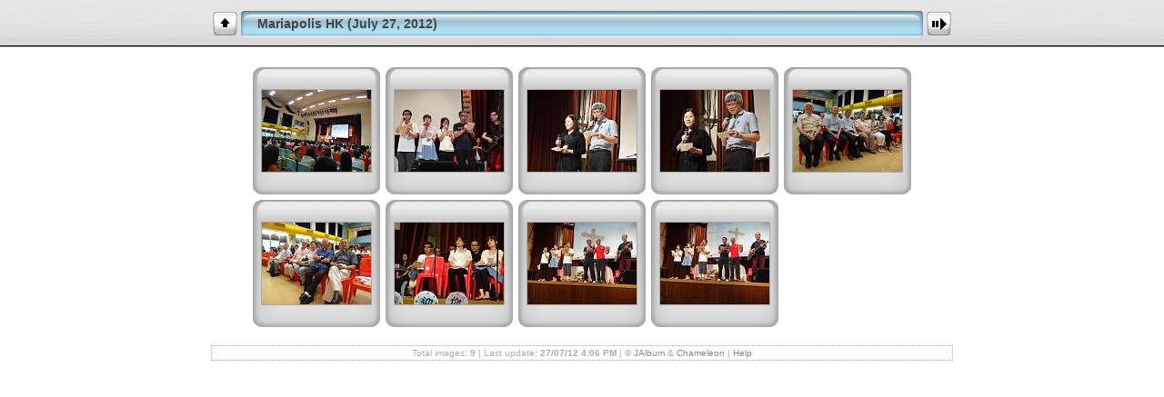

--- FILE ---
content_type: text/html
request_url: https://frpeterleung.com/2012/photos/20120727_Mariapolis_HK/album/index.html
body_size: 2374
content:
<!DOCTYPE html PUBLIC "-//W3C//DTD XHTML 1.0 Transitional//EN" "http://www.w3.org/TR/xhtml1/DTD/xhtml1-transitional.dtd">
<!-- Free version -->
<html xmlns="http://www.w3.org/1999/xhtml" lang="en" xml:lang="en">
<!-- saved from url=(0014)about:internet -->
<head>
<title>Mariapolis HK (July 27, 2012)</title>
<meta http-equiv="Content-Type" content="text/html;charset=UTF-8" />
<meta name="Keywords" content="photo,album,gallery,Mariapolis HK (July 27, 2012)" />



<script type="text/javascript">
/* <![CDATA[ */
function keypress(e) {
	if(!e) var e = window.event;
	if(e.keyCode) keyCode = e.keyCode; 
	else if(e.which) keyCode = e.which;
	switch(keyCode) {
		case 8: window.location="../"; return false; break;
		
		
		case 63273: case 36: window.location="index.html"; return false; break;
		case 63275: case 35: window.location="index.html"; return false; break;
		case 32: show_down(); setTimeout('show_out()', 200); return false; break;
		case 13: window.location="slides/DSC04027.html?show_param=3"; break;
	}
	return true;
}
function keypresslistener() {
	if(document.all) document.onkeydown = keypress;
	else if(document.layers || document.getElementById) document.onkeypress = keypress;
}
up0 = new Image(31,31); up0.src = "res/up.gif";
up1 = new Image(31,31); up1.src = "res/up1.gif";
next0 = new Image(31,31); next0.src = "res/next.gif";
next1 = new Image(31,31); next1.src = "res/next1.gif";
prev0 = new Image(31,31); prev0.src = "res/prev.gif";
prev1 = new Image(31,31); prev1.src = "res/prev1.gif";

show0 = new Image(31,31);show0.src = "res/show.gif";
show1 = new Image(31,31);show1.src = "res/show1.gif";
stop0 = new Image(31,31);stop0.src = "res/stop.gif";
stop1 = new Image(31,31);stop1.src = "res/stop1.gif";


var delay = 3;
function show_over() { 
	document.getElementById("show").src = show1.src;;
}
function show_out() { 
	document.getElementById("show").src = show0.src;
}
function show_down() { 
	window.location="slides/DSC04027.html?show_param="+delay;
}
function change_delay() { 
	delay = prompt('delay', 3);
}
function redirect() {
}





/* ]]> */
</script>



<link rel="stylesheet" type="text/css" href="res/styles.css" />

<style type="text/css">
body { background-image: url(res/bg.gif); background-repeat: repeat-x; }
</style>
<link rel="alternate" href="album.rss" type="application/rss+xml">
</head>

<body id="body" onload="keypresslistener();">
<div style="margin-left:auto; margin-right:auto; padding-bottom:10px; text-align:center;">
<table style="height:54px;" align="center" cellspacing="0" cellpadding="0" border="0">
<tr><td>
<!-- Header of index pages -->
<table style="width:816px;" cellspacing="0" cellpadding="0" border="0">
<tr>

<td style="width:31px;">
  <a href="../" target="_parent">
    <img style="border:0;" src="res/up.gif" onmouseover="this.src=up1.src" onmouseout="this.src=up0.src" width="31" height="31" title=" Up one level " alt="Up" id="up" /></a></td>
  
<td style="width:20px;">
  <img style="border:0;" src="res/hdr_left.gif" alt="" /></td>
<td style="text-align:left; background:transparent url(res/hdr_mid.gif) repeat-x; white-space:nowrap;" class="title"> Mariapolis HK (July 27, 2012) </td>
<td style="width:20px;">
  <img style="border:0;" src="res/hdr_right.gif" alt="" /></td>


<td style="width:31px;"> <!-- Start/Stop slideshow button -->
  <a href="javascript:void(0)"><img style="border:0;" onmouseover="show_over();" onmouseout="show_out();" onmousedown="show_down();" ondblclick="change_delay();" src="res/show.gif" width="31" height="31" title=" Start/Stop slideshow - Double-Click to change speed " alt="Slideshow" id="show" /></a></td>
</tr></table>
</td></tr></table>
<br />






<!-- Thumbnail images -->


<table align="center" cellspacing="6" cellpadding="0" border="0">

<tr><td style="vertical-align:top; text-align:center;"><table width="140" align="center" border="0" cellspacing="0" cellpadding="0">
<tr><td style="width:140px; height:140px; background:url(res/dia.gif); background-repeat:no-repeat; margin-left:auto; margin-right:auto; text-align:center;">
<a href="slides/DSC04027.html">
<img  class="image" src="thumbs/DSC04027.JPG" width="120" height="90" title=" DSC04027.JPG " alt="DSC04027" /></a></td></tr>
</table>
</td>

<td style="vertical-align:top; text-align:center;"><table width="140" align="center" border="0" cellspacing="0" cellpadding="0">
<tr><td style="width:140px; height:140px; background:url(res/dia.gif); background-repeat:no-repeat; margin-left:auto; margin-right:auto; text-align:center;">
<a href="slides/DSC04029.html">
<img  class="image" src="thumbs/DSC04029.JPG" width="120" height="90" title=" DSC04029.JPG " alt="DSC04029" /></a></td></tr>
</table>
</td>

<td style="vertical-align:top; text-align:center;"><table width="140" align="center" border="0" cellspacing="0" cellpadding="0">
<tr><td style="width:140px; height:140px; background:url(res/dia.gif); background-repeat:no-repeat; margin-left:auto; margin-right:auto; text-align:center;">
<a href="slides/DSC04030.html">
<img  class="image" src="thumbs/DSC04030.JPG" width="120" height="90" title=" DSC04030.JPG " alt="DSC04030" /></a></td></tr>
</table>
</td>

<td style="vertical-align:top; text-align:center;"><table width="140" align="center" border="0" cellspacing="0" cellpadding="0">
<tr><td style="width:140px; height:140px; background:url(res/dia.gif); background-repeat:no-repeat; margin-left:auto; margin-right:auto; text-align:center;">
<a href="slides/DSC04034.html">
<img  class="image" src="thumbs/DSC04034.JPG" width="120" height="90" title=" DSC04034.JPG " alt="DSC04034" /></a></td></tr>
</table>
</td>

<td style="vertical-align:top; text-align:center;"><table width="140" align="center" border="0" cellspacing="0" cellpadding="0">
<tr><td style="width:140px; height:140px; background:url(res/dia.gif); background-repeat:no-repeat; margin-left:auto; margin-right:auto; text-align:center;">
<a href="slides/DSC04035.html">
<img  class="image" src="thumbs/DSC04035.JPG" width="120" height="90" title=" DSC04035.JPG " alt="DSC04035" /></a></td></tr>
</table>
</td></tr>

<tr><td style="vertical-align:top; text-align:center;"><table width="140" align="center" border="0" cellspacing="0" cellpadding="0">
<tr><td style="width:140px; height:140px; background:url(res/dia.gif); background-repeat:no-repeat; margin-left:auto; margin-right:auto; text-align:center;">
<a href="slides/DSC04036.html">
<img  class="image" src="thumbs/DSC04036.JPG" width="120" height="90" title=" DSC04036.JPG " alt="DSC04036" /></a></td></tr>
</table>
</td>

<td style="vertical-align:top; text-align:center;"><table width="140" align="center" border="0" cellspacing="0" cellpadding="0">
<tr><td style="width:140px; height:140px; background:url(res/dia.gif); background-repeat:no-repeat; margin-left:auto; margin-right:auto; text-align:center;">
<a href="slides/DSC04037.html">
<img  class="image" src="thumbs/DSC04037.JPG" width="120" height="90" title=" DSC04037.JPG " alt="DSC04037" /></a></td></tr>
</table>
</td>

<td style="vertical-align:top; text-align:center;"><table width="140" align="center" border="0" cellspacing="0" cellpadding="0">
<tr><td style="width:140px; height:140px; background:url(res/dia.gif); background-repeat:no-repeat; margin-left:auto; margin-right:auto; text-align:center;">
<a href="slides/DSC04038.html">
<img  class="image" src="thumbs/DSC04038.JPG" width="120" height="90" title=" DSC04038.JPG " alt="DSC04038" /></a></td></tr>
</table>
</td>

<td style="vertical-align:top; text-align:center;"><table width="140" align="center" border="0" cellspacing="0" cellpadding="0">
<tr><td style="width:140px; height:140px; background:url(res/dia.gif); background-repeat:no-repeat; margin-left:auto; margin-right:auto; text-align:center;">
<a href="slides/DSC04039.html">
<img  class="image" src="thumbs/DSC04039.JPG" width="120" height="90" title=" DSC04039.JPG " alt="DSC04039" /></a></td></tr>
</table>
</td>

</tr>
</table>


<br />
<table style="width:816px;" align="center" class="infotable" cellspacing="0" cellpadding="2">






<tr><td align="center" class="xsmalltxt">Total images: <strong>9</strong> | Last update: <strong>27/07/12 4:06 PM</strong> | &copy; <a href="http://jalbum.net" title=" JAlbum v8.0.9 - Freeware web photo album generator ">JAlbum</a>&nbsp;&amp;&nbsp;<a href="http://lazaworx.com/" title=" Chameleon v4.41 Aluminium skin by LazaWorx ">Chameleon</a> | <a href="javascript:void(0)" onclick="window.open('help.html','Help','toolbar=no,location=no,directories=no,status=no,menubar=no,scrollbars=yes,copyhistory=no,resizable=yes,width=560,height=560')">Help</a></td></tr>
</table>


</div>
<script type="text/javascript"><!--//--><![CDATA[//><!--
_jaSkin = "Chameleon";
_jaStyle = "Aluminium.css";
_jaVersion = "8.0";
_jaPageType = "index";
if (location.href.indexOf("http://") == 0 || location.href.indexOf("https://") == 0) {
var script = document.createElement("script");
script.type = "text/javascript";
script.src = "http://jalbum.net/widgets/load.js";
document.getElementsByTagName("body")[0].appendChild(script);
}
//--><!]]></script>

</body>
</html>

--- FILE ---
content_type: text/css
request_url: https://frpeterleung.com/2012/photos/20120727_Mariapolis_HK/album/res/styles.css
body_size: 1834
content:
body {
	font-family: Verdana, Arial, sans-serif;
	font-size: 12px;
	color: #666666;
	background-color: #ffffff;
	margin: 0px;
	padding: 0px;
}

a:link {
	text-decoration: none;
 	color: #888888;
}

a:visited {
	text-decoration: none;
	color: #888888;
}

a:hover {
	text-decoration: none;
	color: #000000;
}

.current {
	font-weight: bold;
	background-color: #a4cee0;
}

.cthumb {
	background-color: #a4cee0;
	border: 1px solid #CCCCCC;
}

.thumb {
	background-color: #EEEEEE;
	border: 1px solid #CCCCCC;
}

.image { border: 1px solid #aaaaaa;}
a:link .image {  border-color: #aaaaaa;}
a:visited .image {  border-color: #aaaaaa;}
a:hover .image { border-color: #ffffff;}

.mthumb { border: 1px solid #aaaaaa;}
a:link .mthumb {  border-color: #aaaaaa;}
a:visited .mthumb {  border-color: #aaaaaa;}
a:hover .mthumb { border-color: #ffffff;}

.slideImage { border-width: 8px; border: 8px solid; border-color: #ffffff;}
a:link .slideImage { border-color: #ffffff;}
a:visited .slideImage { border-color: #ffffff;}

.title {
	font-size: 120%;
	font-weight: bold;
	color: #444444;
}

.title a:link {
	text-decoration: none;
	color: #000000;
}

.title a:visited {
	text-decoration: none;
	color: #000000;
}

.title a:hover {
	text-decoration: none;
	color: #ffffff;
}

.infotable {
	border: 1px dotted #AAAAAA;
	border-collapse: collapse;
}

.infotable td {
	border: 1px dotted #AAAAAA;
}

.infotable table {
	border-collapse: separate;
}

.infotable table td {
	border: 0px;
}

.dirname {
	font-size: 100%;
	font-weight: bold;
	color: #888888;
}

.comment {
	color: #444444;
	font-weight: bold;
	font-size: 100%;
}

.smalltxt {
	color: #888888;
	font-size: 90%;
}

.xsmalltxt {
	color: #aaaaaa;
	font-size: 80%;
}

.newlabel {
	font-size: 70%;
	font-weight: bold;
	color: #000000;
	background-color: #a4cee0;
}